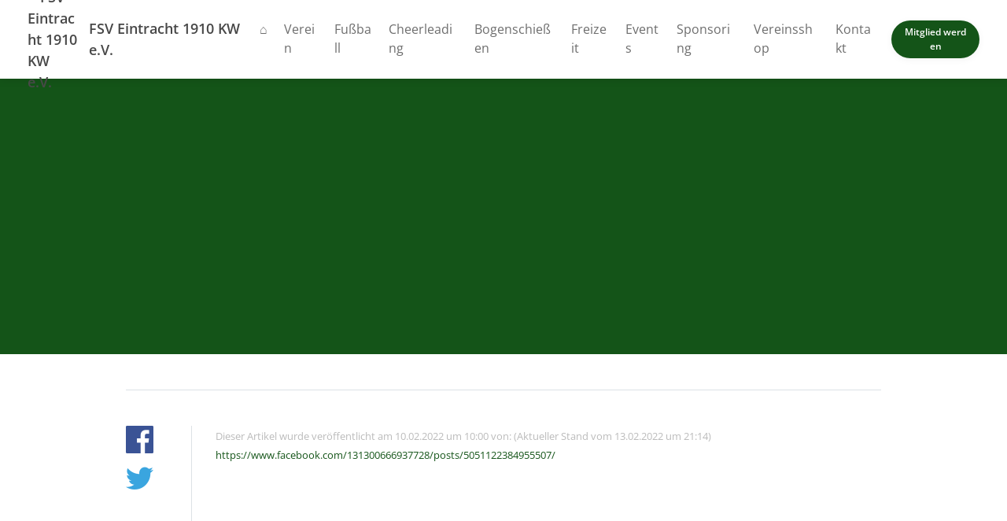

--- FILE ---
content_type: text/html; charset=UTF-8
request_url: https://www.eintracht-kw.de/facebook-post-131300666937728_5051122384955507
body_size: 6511
content:
<!doctype html>
<html lang="de">
<head>
  <title>Facebook Post vom 10.02.2022</title>

  <meta charset="utf-8">
  <meta http-equiv="x-ua-compatible" content="ie=edge">
  <meta name="viewport" content="width=device-width, initial-scale=1.0">
  <meta name="description" content="">

  <!-- meta -->
                  <meta property="og:site_name" content="FSV Eintracht 1910 KW e.V.">
                      <meta property="og:type" content="website">
                      <meta property="og:title" content="Facebook Post vom 10.02.2022">
                                <meta property="og:image" content="https://assets.vereinify.com/c19d3116-9c10-4570-8b1a-240b1ef85a11/news/eebac765-966e-4f1d-a0ea-9548d4b0f416/1644485449/273742288_5051011631633249_8630685204566786643_n.jpg">
                      <meta property="og:url" content="https://www.eintracht-kw.de/facebook-post-131300666937728_5051122384955507">
                      <meta property="fb:app_id" content="184857898906674">
                      <meta property="og:image:secure_url" content="https://assets.vereinify.com/c19d3116-9c10-4570-8b1a-240b1ef85a11/news/eebac765-966e-4f1d-a0ea-9548d4b0f416/1644485449/273742288_5051011631633249_8630685204566786643_n.jpg">
                      <meta property="twitter:card" content="summary_large_image">
                      <meta property="twitter:title" content="Facebook Post vom 10.02.2022">
                                <meta property="twitter:image" content="https://assets.vereinify.com/c19d3116-9c10-4570-8b1a-240b1ef85a11/news/eebac765-966e-4f1d-a0ea-9548d4b0f416/1644485449/273742288_5051011631633249_8630685204566786643_n.jpg">
                      <meta property="twitter:url" content="https://www.eintracht-kw.de/facebook-post-131300666937728_5051122384955507">
      
      <meta name="robots" content="index, follow">
  
  
      <link rel="canonical" href="https://www.eintracht-kw.de/facebook-post-131300666937728_5051122384955507"/>
  
  <!-- favicons -->
  <link rel="apple-touch-icon" sizes="180x180" href="https://assets.vereinify.com/c19d3116-9c10-4570-8b1a-240b1ef85a11/header.favicon/1613765704-apple-icon-60x60.png">
<link rel="icon" type="image/png" sizes="32x32" href="https://assets.vereinify.com/c19d3116-9c10-4570-8b1a-240b1ef85a11/header.favicon/1613765704-apple-icon-60x60.png">
<link rel="icon" type="image/png" sizes="16x16" href="https://assets.vereinify.com/c19d3116-9c10-4570-8b1a-240b1ef85a11/header.favicon/1613765704-apple-icon-60x60.png">

<link rel="mask-icon" href="https://assets.vereinify.com/c19d3116-9c10-4570-8b1a-240b1ef85a11/header.favicon/1613765704-apple-icon-60x60.png" color="#ffffff">
<link rel="shortcut icon" type="image/x-icon" href="https://assets.vereinify.com/c19d3116-9c10-4570-8b1a-240b1ef85a11/header.favicon/1613765704-apple-icon-60x60.png">
<link rel="manifest" href="https://cdn.vereinify.com/themes/default/site.webmanifest?v=0d3aeeb1&amp;c=c19d3116-9c10-4570-8b1a-240b1ef85a11&amp;t=20210219203136">

<meta name="application-name" content="Facebook Post vom 10.02.2022">
<meta name="apple-mobile-web-app-title" content="Facebook Post vom 10.02.2022">

<meta name="msapplication-TileColor" content="#145418">
<meta name="msapplication-config" content="https://cdn.vereinify.com/themes/default/browserconfig.xml?v=0d3aeeb1&amp;c=c19d3116-9c10-4570-8b1a-240b1ef85a11&amp;t=20210219203136">

<meta name="theme-color" content="#145418">

  <!-- preconnects -->
  <link rel="preconnect" href="https://cdn.vereinify.com/?v=0d3aeeb1" crossorigin>

  <!-- alterantive page versions like rss/atom feeds -->
  <link rel="alternate" type="application/rss+xml" title="FSV Eintracht 1910 KW e.V. Feed" href=https://www.eintracht-kw.de/news/feed/rss.xml>
  <link rel="alternate" type="application/atom+xml" title="FSV Eintracht 1910 KW e.V. Feed" href=https://www.eintracht-kw.de/news/feed/atom.xml />

  <!-- Fonts -->

  <!-- CSS(page) -->
        <link rel="stylesheet" href="https://cdn.vereinify.com/themes/default/styles/css/bootstrap-4.5.3.css?v=0d3aeeb1">
  <link rel="stylesheet" href="https://cdn.vereinify.com/themes/default/styles/css/bootstrap-custom.css?v=0d3aeeb1">
  <link rel="stylesheet" href="https://cdn.vereinify.com/themes/default/styles/css/icons-min.css?v=0d3aeeb1">
  <link rel="stylesheet" href="https://cdn.vereinify.com/themes/default/styles/css/compiled.css?v=0d3aeeb1">
  <link rel="stylesheet" href="https://cdn.vereinify.com/themes/default/styles/css/theme.css?v=0d3aeeb1&amp;c=c19d3116-9c10-4570-8b1a-240b1ef85a11&amp;t=20210219203136">
  <link href="https://cdn.vereinify.com/vendor/fullcalendar@5.11.3/main.min.css?v=0d3aeeb1" rel="stylesheet">
  <link href="https://cdn.vereinify.com/vendor/@fullcalendar/bootstrap@5.11.3/main.min.css?v=0d3aeeb1" rel="stylesheet">
  <link href="https://cdn.vereinify.com/vendor/@fortawesome/fontawesome-free@5.13.1/css/all.min.css?v=0d3aeeb1" rel='stylesheet'>
  <link href="https://cdn.vereinify.com/vendor/@splidejs/splide@4.0.6/dist/css/splide.min.css?v=0d3aeeb1" rel="stylesheet">
  <script type="application/ld+json">{
    "@context": "https:\/\/schema.org",
    "@type": "BreadcrumbList",
    "itemListElement": [
        {
            "@type": "ListItem",
            "position": 1,
            "name": "News",
            "item": "https:\/\/www.eintracht-kw.de\/news"
        },
        {
            "@type": "ListItem",
            "position": 2,
            "name": "Facebook Post vom 10.02.2022"
        }
    ]
}</script>
  <script type="application/ld+json">{
    "@context": "https:\/\/schema.org",
    "@type": "NewsArticle",
    "mainEntityOfPage": "https:\/\/www.eintracht-kw.de\/facebook-post-131300666937728_5051122384955507",
    "headline": "Facebook Post vom 10.02.2022",
    "image": [
        "https:\/\/assets.vereinify.com\/c19d3116-9c10-4570-8b1a-240b1ef85a11\/news\/eebac765-966e-4f1d-a0ea-9548d4b0f416\/1644485449\/273742288_5051011631633249_8630685204566786643_n.jpg"
    ],
    "author": {
        "@type": "Organization",
        "name": "FSV Eintracht 1910 KW e.V."
    },
    "publisher": {
        "@type": "Organization",
        "name": "FSV Eintracht 1910 KW e.V.",
        "logo": {
            "@type": "ImageObject",
            "url": "https:\/\/assets.vereinify.com\/c19d3116-9c10-4570-8b1a-240b1ef85a11\/header.favicon\/1613765704-apple-icon-60x60.png"
        }
    },
    "datePublished": "2022-02-10T10:00:04+0100",
    "dateModified": "2022-02-13T21:14:48+0100"
}</script>

  
  
  <script type="text/javascript" src="https://cdn.vereinify.com/vendor/intersection-observer@0.12.2/intersection-observer.js?v=0d3aeeb1"></script>
  
  <script type="text/javascript" src="https://cdn.vereinify.com/js/vendor/lozad.min.js?v=0d3aeeb1"></script>

        <script type="module" src="https://cdn.vereinify.com/vendor/ionicons@5.5.4/dist/ionicons/ionicons.esm.js?v=0d3aeeb1"></script>

  <script src="https://cdn.vereinify.com/vendor/fullcalendar@5.11.3/main.min.js?v=0d3aeeb1" crossorigin="anonymous"></script>
  <script src="https://cdn.vereinify.com/vendor/fullcalendar@5.11.3/locales/de.js?v=0d3aeeb1" crossorigin="anonymous"></script>
  <!-- iCalendar Plugin -->
  <script src="https://cdn.vereinify.com/vendor/ical.js@1.4.0/build/ical.min.js?v=0d3aeeb1"></script>
  <script src="https://cdn.vereinify.com/vendor/@fullcalendar/icalendar@5.11.3/main.global.min.js?v=0d3aeeb1" crossorigin="anonymous"></script>
  <!-- RRule Plugin -->
  <script src="https://cdn.vereinify.com/vendor/rrule@2.6.8/dist/es5/rrule.min.js?v=0d3aeeb1" crossorigin="anonymous"></script>
  <script src="https://cdn.vereinify.com/vendor/@fullcalendar/rrule@2.6.8/main.global.min.js?v=0d3aeeb1" crossorigin="anonymous"></script>
  <!-- moment/moment-timezne Plugin -->
  <script src="https://cdn.vereinify.com/vendor/moment@2.29.1/min/moment.min.js?v=0d3aeeb1" crossorigin="anonymous"></script>
  <script src="https://cdn.vereinify.com/vendor/moment-timezone@0.5.33/builds/moment-timezone-with-data.min.js?v=0d3aeeb1" crossorigin="anonymous"></script>
  <script src="https://cdn.vereinify.com/vendor/@fullcalendar/moment@2.29.1/main.global.min.js?v=0d3aeeb1" crossorigin="anonymous"></script>

  <!-- splide -->
  <script src="https://cdn.vereinify.com/vendor/@splidejs/splide@4.0.6/dist/js/splide.min.js?v=0d3aeeb1" crossorigin="anonymous"></script>

  <!-- Google Tag Manager -->
    <script>
      dataLayer = [{
        'customerId': 'c19d3116-9c10-4570-8b1a-240b1ef85a11',
        'customerSlug': 'eintracht-kw',
        'routingType': 'custom',
        'pageType' : 'news',
        'pageId' : 'eebac765-966e-4f1d-a0ea-9548d4b0f416',
        'pageSlug' : 'facebook-post-131300666937728_5051122384955507'
      }];
    </script>
    <script>
        (function(w,d,s,l,i){w[l]=w[l]||[];w[l].push({'gtm.start':new Date().getTime(),event:'gtm.js'});
        var f=d.getElementsByTagName(s)[0],
            j=d.createElement(s),dl=l!='dataLayer'?'&l='+l:'';
            j.async=true;
            j.src='https://www.googletagmanager.com/gtm.js?id='+i+dl;
        f.parentNode.insertBefore(j,f);
      })(window,document,'script','dataLayer','GTM-M8W4XTF');</script>
    <!-- End Google Tag Manager -->

    <!-- Global site tag (gtag.js) - Google Analytics -->
    <script async src="https://www.googletagmanager.com/gtag/js?id=UA-192992045-1"></script>
    <script>
      window.dataLayer = window.dataLayer || [];
      function gtag(){dataLayer.push(arguments);}
      gtag('js', new Date());
      gtag('config', 'UA-192992045-1');
    </script>
  

  <!-- head(custom) -->
  

</head>
<body class="pagetype-news page-news-eebac765-966e-4f1d-a0ea-9548d4b0f416"
      id="page-news-eebac765-966e-4f1d-a0ea-9548d4b0f416">

  <div class="wrapper_margins">
    <header class="header">
    <div class="container">
        <nav class="navbar navbar-expand-lg">
            <a class="navbar-brand" href="https://www.eintracht-kw.de">
                                <img class="navbar-brand-image" src="https://assets.vereinify.com/c19d3116-9c10-4570-8b1a-240b1ef85a11/header.logo/1617222213-eintracht-kw.png" alt="FSV Eintracht 1910 KW e.V." />
                                <span class="navbar-brand-name">FSV Eintracht 1910 KW e.V.</span>
            </a>
            <button class="navbar-toggler collapsed" type="button" data-toggle="collapse" data-target="#mainnavigation" aria-controls="mainnavigation" aria-expanded="false" aria-label="Toggle navigation">
                <span class="icon-bar"></span>
                <span class="icon-bar"></span>
                <span class="icon-bar"></span>
            </button>

            <div class="collapse navbar-collapse" id="mainnavigation">

                                    <ul class="nav nabvar-actions mb-3 mr-3 justify-content-end d-flex d-lg-none d-xl-none">
                        <li>
                            <a class="btn btn-md btn-dark mr-2" target="_blank" rel="noopener"
                               href="https://eintracht-kw.kurabu.com/">
                                Mitgliederbereich
                            </a>
                        </li>
                        <li>
                            <a class="btn btn-md btn-primary" target="_blank" rel="noopener"
                               href="https://eintracht-kw.kurabu.com/join">
                                Mitglied werden
                            </a>
                        </li>
                    </ul>
                
                <ul class="navbar-nav ml-auto mt-0">
                                      <li class="nav-item dropdown ">
                      <a class="nav-link"
                         href="https://www.eintracht-kw.de"
                         target="_self"
                         rel="noopener">⌂ </a>

                                          </li>
                                      <li class="nav-item dropdown ">
                      <a class="nav-link"
                         href="https://www.eintracht-kw.de/verein"
                         target="_self"
                         rel="noopener">Verein </a>

                                            <span class="dropdown-toggle" data-toggle="dropdown" aria-haspopup="true" aria-expanded="false"></span>

                      <div class="dropdown-menu">
                                                  <div class="dropdown-item ">
                            <a href="https://www.eintracht-kw.de/Ansprechpartner"
                               target="_self"
                               rel="noopener">Ansprechpartner</a>
                                                      </div>
                                                  <div class="dropdown-item ">
                            <a href="https://www.eintracht-kw.de/kalender"
                               target="_self"
                               rel="noopener">Kalender</a>
                                                      </div>
                                                  <div class="dropdown-item ">
                            <a href="https://www.eintracht-kw.de/vereinsgelande"
                               target="_self"
                               rel="noopener">Vereinsgelände</a>
                                                      </div>
                                                  <div class="dropdown-item ">
                            <a href="https://www.eintracht-kw.de/chronik"
                               target="_self"
                               rel="noopener">Geschichte</a>
                                                      </div>
                                                  <div class="dropdown-item ">
                            <a href="https://www.eintracht-kw.de/e7af3d2b-8fb5-452a-864a-980b502a8674"
                               target="_self"
                               rel="noopener">Thema Kunstrasenplatz</a>
                                                      </div>
                                                  <div class="dropdown-item ">
                            <a href="https://www.eintracht-kw.de/dokumente"
                               target="_self"
                               rel="noopener">Dokumente</a>
                                                      </div>
                                              </div>

                                          </li>
                                      <li class="nav-item dropdown ">
                      <a class="nav-link"
                         href="https://www.eintracht-kw.de/fusball"
                         target="_self"
                         rel="noopener">Fußball </a>

                                            <span class="dropdown-toggle" data-toggle="dropdown" aria-haspopup="true" aria-expanded="false"></span>

                      <div class="dropdown-menu">
                                                  <div class="dropdown-item ">
                            <a href="https://www.eintracht-kw.de/maennerbereich"
                               target="_self"
                               rel="noopener">Männerbereich</a>
                                                        <div class="dropdown-menu">
                                                              <div class="dropdown-item ">
                                    <a href="https://www.eintracht-kw.de/1-manner"
                                       target="_self"
                                       rel="noopener">1. Männermannschaft</a>
                                </div>
                                                              <div class="dropdown-item ">
                                    <a href="https://www.eintracht-kw.de/2-manner"
                                       target="_self"
                                       rel="noopener">2. Männermannschaft</a>
                                </div>
                                                              <div class="dropdown-item ">
                                    <a href="https://www.eintracht-kw.de/U-40-Herren"
                                       target="_self"
                                       rel="noopener">Ü40 - Herrenmannschaft</a>
                                </div>
                                                          </div>
                                                      </div>
                                                  <div class="dropdown-item ">
                            <a href="https://www.eintracht-kw.de/frauenbereich"
                               target="_self"
                               rel="noopener">Frauenbereich</a>
                                                        <div class="dropdown-menu">
                                                              <div class="dropdown-item ">
                                    <a href="https://www.eintracht-kw.de/1-frauenmannschaft"
                                       target="_self"
                                       rel="noopener">1. Frauenmannschaft</a>
                                </div>
                                                          </div>
                                                      </div>
                                                  <div class="dropdown-item ">
                            <a href="https://www.eintracht-kw.de/jugendbereich"
                               target="_self"
                               rel="noopener">Jugendbereich</a>
                                                        <div class="dropdown-menu">
                                                              <div class="dropdown-item ">
                                    <a href="https://www.eintracht-kw.de/in-welcher-jugend-spielt-mein-kind"
                                       target="_self"
                                       rel="noopener">In welcher Jugend spielt mein Kind?</a>
                                </div>
                                                              <div class="dropdown-item ">
                                    <a href="https://www.eintracht-kw.de/a-junioren"
                                       target="_self"
                                       rel="noopener">A - Junioren</a>
                                </div>
                                                              <div class="dropdown-item ">
                                    <a href="https://www.eintracht-kw.de/B-Junioren"
                                       target="_self"
                                       rel="noopener">B - Junioren</a>
                                </div>
                                                              <div class="dropdown-item ">
                                    <a href="https://www.eintracht-kw.de/B-juniorinnen"
                                       target="_self"
                                       rel="noopener">B - Juniorinnen</a>
                                </div>
                                                              <div class="dropdown-item ">
                                    <a href="https://www.eintracht-kw.de/c-junioren"
                                       target="_self"
                                       rel="noopener">C1 - Junioren</a>
                                </div>
                                                              <div class="dropdown-item ">
                                    <a href="https://www.eintracht-kw.de/c2-junioren"
                                       target="_self"
                                       rel="noopener">C2 - Junioren</a>
                                </div>
                                                              <div class="dropdown-item ">
                                    <a href="https://www.eintracht-kw.de/D1-Junioren"
                                       target="_self"
                                       rel="noopener">D1 - Junioren</a>
                                </div>
                                                              <div class="dropdown-item ">
                                    <a href="https://www.eintracht-kw.de/D2-Junioren"
                                       target="_self"
                                       rel="noopener">D2 - Junioren</a>
                                </div>
                                                              <div class="dropdown-item ">
                                    <a href="https://www.eintracht-kw.de/d-juniorinnen"
                                       target="_self"
                                       rel="noopener">E/D-Juniorinnen</a>
                                </div>
                                                              <div class="dropdown-item ">
                                    <a href="https://www.eintracht-kw.de/e1-junioren"
                                       target="_self"
                                       rel="noopener">E1 - Junioren</a>
                                </div>
                                                              <div class="dropdown-item ">
                                    <a href="https://www.eintracht-kw.de/e2-junioren"
                                       target="_self"
                                       rel="noopener">E2 - Junioren</a>
                                </div>
                                                              <div class="dropdown-item ">
                                    <a href="https://www.eintracht-kw.de/f1-junioren"
                                       target="_self"
                                       rel="noopener">F1 - Junioren</a>
                                </div>
                                                              <div class="dropdown-item ">
                                    <a href="https://www.eintracht-kw.de/f2-junioren"
                                       target="_self"
                                       rel="noopener">F2-Junioren</a>
                                </div>
                                                              <div class="dropdown-item ">
                                    <a href="https://www.eintracht-kw.de/g-junioren-kleine-monster"
                                       target="_self"
                                       rel="noopener">G - Junioren (Kleine Monster)</a>
                                </div>
                                                          </div>
                                                      </div>
                                                  <div class="dropdown-item ">
                            <a href="https://www.eintracht-kw.de/trainer"
                               target="_self"
                               rel="noopener">Trainer</a>
                                                      </div>
                                                  <div class="dropdown-item ">
                            <a href="https://www.eintracht-kw.de/schiedsrichter"
                               target="_self"
                               rel="noopener">Schiedsrichter</a>
                                                      </div>
                                              </div>

                                          </li>
                                      <li class="nav-item dropdown ">
                      <a class="nav-link"
                         href="https://www.lions-cheerleader-kw.com/"
                         target="_blank"
                         rel="noopener">Cheerleading </a>

                                          </li>
                                      <li class="nav-item dropdown ">
                      <a class="nav-link"
                         href="https://www.eintracht-kw.de/b4cb2851-6f95-4a09-9bc3-17e4701a68b4"
                         target="_self"
                         rel="noopener">Bogenschießen </a>

                                            <span class="dropdown-toggle" data-toggle="dropdown" aria-haspopup="true" aria-expanded="false"></span>

                      <div class="dropdown-menu">
                                                  <div class="dropdown-item ">
                            <a href="https://www.eintracht-kw.de/erwachsene"
                               target="_self"
                               rel="noopener">Erwachsene</a>
                                                      </div>
                                                  <div class="dropdown-item ">
                            <a href="https://www.eintracht-kw.de/kinder-und-jugendliche"
                               target="_self"
                               rel="noopener">Kinder und Jugendliche</a>
                                                      </div>
                                                  <div class="dropdown-item ">
                            <a href="https://www.eintracht-kw.de/veranstaltungen"
                               target="_self"
                               rel="noopener">Teamevents</a>
                                                      </div>
                                                  <div class="dropdown-item ">
                            <a href="https://www.eintracht-kw.de/kontakt-und-preise"
                               target="_self"
                               rel="noopener">Kontakt und Preise</a>
                                                      </div>
                                              </div>

                                          </li>
                                      <li class="nav-item dropdown ">
                      <a class="nav-link"
                         href="https://www.eintracht-kw.de/news"
                         target="_self"
                         rel="noopener">Freizeit </a>

                                            <span class="dropdown-toggle" data-toggle="dropdown" aria-haspopup="true" aria-expanded="false"></span>

                      <div class="dropdown-menu">
                                                  <div class="dropdown-item ">
                            <a href="https://www.eintracht-kw.de/1b3ce36a-a5fb-43fd-8b7d-226eadbe006d"
                               target="_self"
                               rel="noopener">Drohnen</a>
                                                      </div>
                                                  <div class="dropdown-item ">
                            <a href="https://www.eintracht-kw.de/skat"
                               target="_self"
                               rel="noopener">Skat</a>
                                                      </div>
                                                  <div class="dropdown-item ">
                            <a href="https://www.eintracht-kw.de/yoga-und-activity-sport"
                               target="_self"
                               rel="noopener">Yoga &amp; Activity Sport</a>
                                                      </div>
                                              </div>

                                          </li>
                                      <li class="nav-item dropdown ">
                      <a class="nav-link"
                         href="https://www.eintracht-kw.de/events"
                         target="_self"
                         rel="noopener">Events </a>

                                            <span class="dropdown-toggle" data-toggle="dropdown" aria-haspopup="true" aria-expanded="false"></span>

                      <div class="dropdown-menu">
                                                  <div class="dropdown-item ">
                            <a href="https://www.eintracht-kw.de/2e82d8c8-a058-4782-9ff7-ab6e327f8922"
                               target="_self"
                               rel="noopener">Ansprechpartner</a>
                                                      </div>
                                                  <div class="dropdown-item ">
                            <a href="https://www.eintracht-kw.de/8f20194a-f784-4610-b7e2-5adef25e8f47"
                               target="_self"
                               rel="noopener">Vereinsevents</a>
                                                        <div class="dropdown-menu">
                                                              <div class="dropdown-item ">
                                    <a href="https://www.eintracht-kw.de/arbeitseinsaetze"
                                       target="_self"
                                       rel="noopener">Arbeitseinsätze</a>
                                </div>
                                                              <div class="dropdown-item ">
                                    <a href="https://www.eintracht-kw.de/trainingscamp-real-madrid-2023"
                                       target="_self"
                                       rel="noopener">Trainingscamp Real Madrid 2023</a>
                                </div>
                                                          </div>
                                                      </div>
                                              </div>

                                          </li>
                                      <li class="nav-item dropdown ">
                      <a class="nav-link"
                         href="https://www.eintracht-kw.de/sponsoring"
                         target="_self"
                         rel="noopener">Sponsoring </a>

                                            <span class="dropdown-toggle" data-toggle="dropdown" aria-haspopup="true" aria-expanded="false"></span>

                      <div class="dropdown-menu">
                                                  <div class="dropdown-item ">
                            <a href="https://www.eintracht-kw.de/b4c37d15-00cf-4aaf-94e2-9f12c439c437"
                               target="_self"
                               rel="noopener">Ansprechpartner</a>
                                                      </div>
                                                  <div class="dropdown-item ">
                            <a href="https://eintracht-kw.kurabu.com/de/donations"
                               target="_blank"
                               rel="noopener">Spende</a>
                                                      </div>
                                              </div>

                                          </li>
                                      <li class="nav-item dropdown ">
                      <a class="nav-link"
                         href="https://www.familysports24.com/eintracht"
                         target="_blank"
                         rel="noopener">Vereinsshop </a>

                                          </li>
                                      <li class="nav-item dropdown ">
                      <a class="nav-link"
                         href="https://www.eintracht-kw.de/kontakt"
                         target="_self"
                         rel="noopener">Kontakt </a>

                                          </li>
                                  </ul>
            </div>

                                        <div class="nabvar-actions ml-4 d-none d-lg-block d-xl-block">
                    <a class="btn btn-primary btn-sm" target="_blank" rel="noopener"
                       href="https://eintracht-kw.kurabu.com/join">Mitglied werden</a>
                </div>
            
        </nav>
    </div>
</header>

    <div class="content-wrapper">

      
      <main class="content">
          
          
          <section id="editor-block-8c43d11c-b8d0-4b7f-8cb8-2e8fe0574030"
           class="editor editor-image editor-image-streched editor-image-no-border editor-image-no-background">
    <div class="stage"
         role="img" aria-label="1. Bild">
      <img class="stage-image lozad"
           data-src="https://assets.vereinify.com/c19d3116-9c10-4570-8b1a-240b1ef85a11/news/eebac765-966e-4f1d-a0ea-9548d4b0f416/1644485449/273742288_5051011631633249_8630685204566786643_n.jpg"
           width="" height=""
           alt="" />
          </div>
  </section>


      

  <section class="editor editor-news">
    <div class="news-detail">
      <div class="container-sm">
        <hr>
        <div class="row">

          <div class="col-lg-11 order-lg-last">
            <div class="news-detail-content">
              <p>
                <small>
                  <span class="text-light">Dieser Artikel wurde veröffentlicht am 10.02.2022 um 10:00 von:  (Aktueller Stand vom 13.02.2022 um 21:14)</span><br/>
                  <span class="text-light"></span>
                                      <a target="_blank"
                       href="https://www.facebook.com/131300666937728/posts/5051122384955507/"
                       rel="noreferrer">
                      https://www.facebook.com/131300666937728/posts/5051122384955507/
                    </a>
                                  </small>
              </p>
            </div>
          </div>

          <div class="col-lg-1 order-lg-first">
            <ul class="news-detail-sharing">
              <li class="news-detail-sharing-item">
                <a class="news-detail-sharing-link facebook" data-toggle="tooltip" data-placement="top" title="Auf Facebook teilen"
                   target="_blank"
                   href="https://www.facebook.com/sharer/sharer.php?u=https%3A%2F%2Fwww.eintracht-kw.de%2Ffacebook-post-131300666937728_5051122384955507"
                   rel="noreferrer">
                  <i class="c-icon c-logo-facebook"></i>
                </a>
              </li>
              <li class="news-detail-sharing-item">
                <a class="news-detail-sharing-link twitter" data-toggle="tooltip" data-placement="top" title="Auf Twitter teilen"
                   target="_blank"
                   href="https://twitter.com/intent/tweet?url=https%3A%2F%2Fwww.eintracht-kw.de%2Ffacebook-post-131300666937728_5051122384955507"
                   rel="noreferrer">

                  <i class="c-icon c-logo-twitter"></i>
                </a>
              </li>
            </ul>
          </div>

        </div>

      </div>
    </div>
  </section>

    <section id="more">
    <div class="news odd">
      <div class="container">

        <div class="title-wrapper">
          <div class="row">
            <div class="col">
              <h2 class="title">Weitere News</h2>
            </div>
            <div class="col">
              <div class="title-button">
                <a class="btn btn-primary btn-sm" href="https://www.eintracht-kw.de/news">Alle anzeigen <i class="c-icon c-small-right"></i></a>
              </div>
            </div>
          </div>
        </div>

        <div class="card-deck">
                      <a id="news-43a4949a-775b-4397-9083-e407a824633a" class="card" role="article"
       href="https://www.eintracht-kw.de/der-ball-rollt-wieder-der-13-spieltag-gegen-markendorf-steht-vor-der-tuer-leider-muessen-wir-unser-heimspiel-in-waltersdorf">
        <div class="news-media-wrapper" role="img" aria-label="Bild zum Artikel">
                        <div class="news-media">
                <img src="https://assets.vereinify.com/c19d3116-9c10-4570-8b1a-240b1ef85a11/news/43a4949a-775b-4397-9083-e407a824633a/1644053869/273421591_5035881923146220_2086412905835356198_n.jpg"
                     class="card-img rounded-0"
                     alt="Der Ball rollt wieder..."
                     style="min-height: 250px; max-height: 350px; object-fit: cover; object-position: center;">
            </div>
        </div>

        <div class="news-inner">
            <div class="news-info">
                                    <i class="c-icon c-camera-18"></i>
                
                                    05.02.2022
                    | 10:14 Uhr
                            </div>

                            <h4>Der Ball rollt wieder...</h4>
                <p class="news-text">Der 13. Spieltag gegen Markendorf steht vor der Tür. Leider müssen wir unser Heimspiel in Waltersdor...</p>
            
                            <div class="news-source">Quelle: <i class="c-icon c-logo-facebook"></i> Facebook</div>
                    </div>
    </a>


                      <a id="news-3cf6613d-9d60-4c9d-b2ce-b5deb78d961e" class="card" role="article"
       href="https://www.eintracht-kw.de/christian-semke-wechselt-nach-schulzendorf-unser-stuermer-christian-semke-wechselt-mit-sofortiger-wirkung-zur-abstiegsbedrohten">
        <div class="news-media-wrapper" role="img" aria-label="Bild zum Artikel">
                        <div class="news-media">
                <img src="https://assets.vereinify.com/c19d3116-9c10-4570-8b1a-240b1ef85a11/news/3cf6613d-9d60-4c9d-b2ce-b5deb78d961e/1643643770/273149529_5019764554757957_4725319340854777115_n.jpg"
                     class="card-img rounded-0"
                     alt="Christian Semke wechselt nach Schulzendorf"
                     style="min-height: 250px; max-height: 350px; object-fit: cover; object-position: center;">
            </div>
        </div>

        <div class="news-inner">
            <div class="news-info">
                                    <i class="c-icon c-camera-18"></i>
                
                                    31.01.2022
                    | 16:00 Uhr
                            </div>

                            <h4>Christian Semke wechselt nach Schulzendorf</h4>
                <p class="news-text">Unser Stürmer Christian Semke wechselt mit sofortiger Wirkung zur abstiegsbedrohten SG Schulzendorf...</p>
            
                            <div class="news-source">Quelle: <i class="c-icon c-logo-facebook"></i> Facebook</div>
                    </div>
    </a>


                      <a id="news-cfd7e5b2-3353-4e09-b9e5-2e028b158d9a" class="card" role="article"
       href="https://www.eintracht-kw.de/niederlage-in-blankenfelde-unsere-erste-maennermannschaft-unterliegt-dem-landesligisten-bsc-preussen-07-in-einem-gestrigen-testsp">
        <div class="news-inner">
            <div class="news-info">
                                    <i class="c-icon c-paper-2"></i>
                                                    30.01.2022
                    | 17:30 Uhr
                            </div>

                            <h4>Niederlage in Blankenfelde</h4>
                <p class="news-text news-text-big">Unsere erste Männermannschaft unterliegt dem Landesligisten BSC Preußen 07 in einem gestrigen Testsp...</p>
            
                            <div class="news-source">Quelle: <i class="c-icon c-logo-facebook"></i> Facebook</div>
                    </div>
    </a>


                  </div>

      </div>
    </div>
  </section>
  
      </main>

      <footer class="footer">
    <div class="footer-social">
    <p class="footer-social-headline">FSV Eintracht 1910 KW e.V. auf Social Media:</p>
    <ul class="footer-social-list">
              <li class="footer-social-item">
          <a class="footer-social-link"
             href="https://www.facebook.com/131300666937728"
             aria-label="FSV Eintracht 1910 KW e.V. auf Facebook"
             target="_blank"
             rel="noreferrer"><i class="c-icon c-logo-facebook"></i></a>
        </li>
                          <li class="footer-social-item">
          <a class="footer-social-link"
             href="https://instagram.com/fsv_eintracht_1910_kw/"
             aria-label="FSV Eintracht 1910 KW e.V. auf Instagram"
             target="_blank"
             rel="noreferrer"><i class="c-icon c-logo-instagram"></i></a>
        </li>
                    <li class="footer-social-item">
          <a class="footer-social-link"
             href="https://www.youtube.com/channel/UC6OT_U2F74cTspV21LxRmfw"
             aria-label="FSV Eintracht 1910 KW e.V. auf YouTube"
             target="_blank"
             rel="noreferrer"><i class="c-icon c-logo-youtube"></i></a>
        </li>
          </ul>
  </div>
    <div class="footer-main">
    <div class="container">
      <ul class="footer-nav">

                
                  <li class="footer-nav-item">
            <a target="_blank" rel="noopener"
               href="https://eintracht-kw.kurabu.com/join">Mitglied werden</a>
          </li>
          <li class="footer-nav-item">
            <a target="_blank" rel="noopener"
               href="https://eintracht-kw.kurabu.com/">Mitgliederbereich</a>
          </li>
        
                <li class="footer-nav-item">
            <a href="https://www.eintracht-kw.de/datenschutz">Datenschutz</a>
        </li>
        <li class="footer-nav-item">
            <a href="https://www.eintracht-kw.de/impressum">Impressum</a>
        </li>
      </ul>
      <div class="footer-copy">&copy; 2026 FSV Eintracht 1910 KW e.V. - Alle Rechte vorbehalten.</div>
    </div>
  </div>

        
</footer>
    </div>
  </div>

      <script src="https://cdn.vereinify.com/themes/default/js/vendor/jquery-3.5.1.min.js?v=0d3aeeb1"></script>
  <script src="https://cdn.vereinify.com/themes/default/js/vendor/bootstrap.bundle-4.5.3.min.js?v=0d3aeeb1"></script>
  <script src="https://cdn.vereinify.com/themes/default/js/main.js?v=0d3aeeb1"></script>

<!-- Lazyload with lozad -->
<script type="text/javascript">
  const observer = lozad('.lozad', {});
  observer.observe();
</script>

<!-- Google Tag Manager (noscript) -->
  <noscript><iframe src="https://www.googletagmanager.com/ns.html?id=GTM-M8W4XTF"
                    height="0" width="0" style="display:none;visibility:hidden"></iframe></noscript>
  <!-- End Google Tag Manager (noscript) -->
  

</body>
</html>


--- FILE ---
content_type: text/css; charset=UTF-8
request_url: https://cdn.vereinify.com/themes/default/styles/css/theme.css?v=0d3aeeb1&c=c19d3116-9c10-4570-8b1a-240b1ef85a11&t=20210219203136
body_size: 1831
content:
body{background:#f5f7f9;color:#484848}a{color:#145418}a:hover{color:#145418}hr{border-top:1px solid #dce2e6}blockquote{background:#f5f7f9;border-left:4px solid #dce2e6}.figure-caption{color:#686868}.odd{background:#ebeef0}.text-default{color:#484848}.text-primary{color:#145418}.text-light{color:#bbbbbb !important}.btn-primary{background:#145418;box-shadow:0px 2px 10px 0px rgba(0, 0, 0, 0.05);color:#fff}.btn-primary:hover{background:#0f3f12;color:#fff}.btn-primary:not(:disabled):not(.disabled).active,.btn-primary:not(:disabled):not(.disabled):active{background:#0a2b0c;box-shadow:0px 2px 10px 0px rgba(0, 0, 0, 0.2);color:#fff}.btn-primary:focus,.btn-primary:not(:disabled):not(.disabled).active:focus,.btn-primary:not(:disabled):not(.disabled):active:focus{background:#0a2b0c;box-shadow:0px 2px 10px 0px rgba(0, 0, 0, 0.2)}.btn-primary:disabled{background:rgba(20, 84, 24, 0.5);color:#fff}.btn-secondary{background:#000000;box-shadow:0px 2px 10px 0px rgba(0, 0, 0, 0.05);color:#fff}.btn-secondary:hover{background:black;color:#fff}.btn-secondary:not(:disabled):not(.disabled).active,.btn-secondary:not(:disabled):not(.disabled):active{background:black;box-shadow:0px 2px 10px 0px rgba(0, 0, 0, 0.2);color:#fff}.btn-secondary:focus,.btn-secondary:not(:disabled):not(.disabled).active:focus,.btn-secondary:not(:disabled):not(.disabled):active:focus{background:black;box-shadow:0px 2px 10px 0px rgba(0, 0, 0, 0.2)}.btn-secondary:disabled{background:rgba(0, 0, 0, 0.5);color:#fff}.btn-wrapper{background:#f5f7f9}.figure-background{background:#f5f7f9}.header{background:#fff;box-shadow:0px 2px 10px 0px rgba(0, 0, 0, 0.1);position:fixed;top:0;width:100%;z-index:100}.header-notification{background:#000000;color:#fff;opacity:0.9}.header-notification a{color:#fff}.navbar-brand{color:#484848}.navbar-brand:hover{color:#145418}@media (max-width:991px){.navbar-nav{border-top:1px solid #dce2e6}}.navbar-toggler.collapsed .icon-bar{background:#145418}.navbar-toggler .icon-bar{background:#484848}@media (max-width:991px){.nav-item{border-bottom:1px solid #dce2e6}}.nav-item.active .nav-link{color:#484848;border-bottom:2px solid #145418}@media (max-width:991px){.nav-item.active .nav-link{background:#145418;border-bottom:none;color:#fff;text-shadow:0px 1px 5px rgba(0, 0, 0, 0.5)}}@media (min-width:992px){.nav-item.dropdown:hover .nav-link{color:#145418}}.nav-item.dropdown.show .nav-link{color:#145418}@media (max-width:991px){.nav-item.dropdown.active.show .nav-link{color:#fff}}@media (max-width:991px){.nav-item.dropdown.active .nav-link:hover{color:#fff}}.nav-item.dropdown .dropdown-menu{box-shadow:0px 10px 10px 0px rgba(0, 0, 0, 0.1)}@media (max-width:991px){.nav-item.dropdown .dropdown-menu{box-shadow:none}}@media (max-width:991px){.nav-item.dropdown .dropdown-toggle{background:#fff;border:1px solid #dce2e6}.nav-item.dropdown .dropdown-toggle:after{color:#145418}}.nav-item.dropdown .dropdown-item:hover,.nav-item.dropdown .dropdown-item:active,.nav-item.dropdown .dropdown-item:focus,.nav-item.dropdown .dropdown-item.active{background:#145418}.nav-item.dropdown .dropdown-item:hover a,.nav-item.dropdown .dropdown-item:active a,.nav-item.dropdown .dropdown-item:focus a,.nav-item.dropdown .dropdown-item.active a{color:#fff}.nav-item.dropdown .dropdown-item:hover .dropdown-item a,.nav-item.dropdown .dropdown-item:active .dropdown-item a,.nav-item.dropdown .dropdown-item:focus .dropdown-item a,.nav-item.dropdown .dropdown-item.active .dropdown-item a{color:#484848}.nav-item.dropdown .dropdown-item:hover .dropdown-item:hover,.nav-item.dropdown .dropdown-item:active .dropdown-item:hover,.nav-item.dropdown .dropdown-item:focus .dropdown-item:hover,.nav-item.dropdown .dropdown-item.active .dropdown-item:hover,.nav-item.dropdown .dropdown-item:hover .dropdown-item:active,.nav-item.dropdown .dropdown-item:active .dropdown-item:active,.nav-item.dropdown .dropdown-item:focus .dropdown-item:active,.nav-item.dropdown .dropdown-item.active .dropdown-item:active,.nav-item.dropdown .dropdown-item:hover .dropdown-item:focus,.nav-item.dropdown .dropdown-item:active .dropdown-item:focus,.nav-item.dropdown .dropdown-item:focus .dropdown-item:focus,.nav-item.dropdown .dropdown-item.active .dropdown-item:focus,.nav-item.dropdown .dropdown-item:hover .dropdown-item.active,.nav-item.dropdown .dropdown-item:active .dropdown-item.active,.nav-item.dropdown .dropdown-item:focus .dropdown-item.active,.nav-item.dropdown .dropdown-item.active .dropdown-item.active{background:#145418}@media (max-width:991px){.nav-item.dropdown .dropdown-item:hover .dropdown-item:hover,.nav-item.dropdown .dropdown-item:active .dropdown-item:hover,.nav-item.dropdown .dropdown-item:focus .dropdown-item:hover,.nav-item.dropdown .dropdown-item.active .dropdown-item:hover,.nav-item.dropdown .dropdown-item:hover .dropdown-item:active,.nav-item.dropdown .dropdown-item:active .dropdown-item:active,.nav-item.dropdown .dropdown-item:focus .dropdown-item:active,.nav-item.dropdown .dropdown-item.active .dropdown-item:active,.nav-item.dropdown .dropdown-item:hover .dropdown-item:focus,.nav-item.dropdown .dropdown-item:active .dropdown-item:focus,.nav-item.dropdown .dropdown-item:focus .dropdown-item:focus,.nav-item.dropdown .dropdown-item.active .dropdown-item:focus,.nav-item.dropdown .dropdown-item:hover .dropdown-item.active,.nav-item.dropdown .dropdown-item:active .dropdown-item.active,.nav-item.dropdown .dropdown-item:focus .dropdown-item.active,.nav-item.dropdown .dropdown-item.active .dropdown-item.active{background:rgba(20, 84, 24, 0.8)}}.nav-item.dropdown .dropdown-item:hover .dropdown-item:hover a,.nav-item.dropdown .dropdown-item:active .dropdown-item:hover a,.nav-item.dropdown .dropdown-item:focus .dropdown-item:hover a,.nav-item.dropdown .dropdown-item.active .dropdown-item:hover a,.nav-item.dropdown .dropdown-item:hover .dropdown-item:active a,.nav-item.dropdown .dropdown-item:active .dropdown-item:active a,.nav-item.dropdown .dropdown-item:focus .dropdown-item:active a,.nav-item.dropdown .dropdown-item.active .dropdown-item:active a,.nav-item.dropdown .dropdown-item:hover .dropdown-item:focus a,.nav-item.dropdown .dropdown-item:active .dropdown-item:focus a,.nav-item.dropdown .dropdown-item:focus .dropdown-item:focus a,.nav-item.dropdown .dropdown-item.active .dropdown-item:focus a,.nav-item.dropdown .dropdown-item:hover .dropdown-item.active a,.nav-item.dropdown .dropdown-item:active .dropdown-item.active a,.nav-item.dropdown .dropdown-item:focus .dropdown-item.active a,.nav-item.dropdown .dropdown-item.active .dropdown-item.active a{color:#fff}.nav-item.dropdown .dropdown-item a{color:#484848}@media (max-width:991px){.nav-item.dropdown .dropdown-item{background:#f5f7f9}}.nav-link{color:rgba(72, 72, 72, 0.8)}.nav-link:hover{color:#145418}.content-wrapper{background:#fff;box-shadow:0px 2px 10px 0px rgba(0, 0, 0, 0.1)}.stage{background-color:#145418}@media (max-width:767px){.stage-content{background-color:#145418}}.stage-headline{color:#fff;text-shadow:0px 1px 5px rgba(0, 0, 0, 0.5)}.stage-headline:after{background:#000000}.stage-subline{color:#fff;text-shadow:0px 1px 2px rgba(0, 0, 0, 0.5)}.stage-info{color:#bbbbbb}.title:after{background:#000000}.title-page{background:#145418}.title-page .title{color:#fff}.title-page .title:after{background:#fff}.card{box-shadow:0px 2px 10px 0px rgba(0, 0, 0, 0.1)}.card-white{background:#fff}.card-hedear{border-bottom:1px solid #dce2e6}.card-footer{background:#f5f7f9;border-top:1px solid #dce2e6}a.card:hover{box-shadow:0px 2px 20px 10px rgba(0, 0, 0, 0.1)}table thead td{background:#ebeef0;border-top:none}table td{border-top:1px solid #dce2e6}table tfoot td{background:#ebeef0}.table-hover tbody tr:hover{background:#f5f7f9}.table-bordered td,.table-bordered th{border:1px solid #dce2e6}.results-plan-subline{background:#ebeef0}.results-club{color:#145418 !important}.results-table table{border-bottom:1px solid #dce2e6}.results-table .winner td:first-child{border-left:10px solid #138f16}.results-table .loser td:first-child{border-left:10px solid #d75452}.results-legend span{color:#bbbbbb}.results-legend-winner::before{background:#138f16}.results-legend-loser::before{background:#d75452}.results-up{border-bottom-color:#138f16}.results-down{border-top-color:#d75452}.fupa_widget a{color:#145418 !important}.fupa_widget a.spielbericht_link{color:#484848 !important}.fupa_widget .content_table_std td{border-bottom:1px solid #dce2e6 !important}.fupa_widget .content_table_std th,.fupa_widget .fupa_widget_navi{background:#ebeef0 !important}.fupa_widget .tabelle_farbe_meister,.fupa_widget .tabelle_farbe_absteiger{background:#ced5da !important}.fupa_widget .tabelle_farbe_aufsteiger_r,.fupa_widget .tabelle_farbe_absteiger_r{background:#dce2e6 !important}.fupa_widget .team_trikot_nr div{color:#484848;font-family:'Open Sans', sans-serif !important}.calendar-abo{background:#ebeef0;border:1px solid #dce2e6;border-top:none}.editor-calendar table th{background:#ebeef0}.editor-calendar .fc-list-view{border:1px solid #dce2e6 !important;box-shadow:none !important}.editor-calendar .fc-week-number{background:#f5f7f9}.editor-calendar .fc .fc-daygrid-event{border:1px solid #145418}.editor-calendar .fc .fc-daygrid-event-dot,.editor-calendar .fc .fc-list-event-dot{border-color:#145418}.editor-calendar .fc-event-dot{background:#145418}.editor-calendar .fc-h-event,.editor-calendar .fc-v-event{background-color:#145418;border-color:#145418}.editor-calendar .alert-info{color:#145418;background:rgba(20, 84, 24, 0.1)}.news-media-wrapper{background:#ebeef0}.news-media-pinned{background:#145418;box-shadow:0px 2px 10px 0px rgba(0, 0, 0, 0.5);color:#fff}.news-media-play{background:#145418;box-shadow:0px 2px 10px 0px rgba(0, 0, 0, 0.5);color:#fff}.news-pinned{background:#145418;color:#fff}.news-info{color:#686868}.news-info i{color:#000000}.news-text{color:#484848}.news-source{color:#686868}.news-empty{box-shadow:0px 2px 10px 0px rgba(0, 0, 0, 0.1)}.news-empty-icon{color:#bcc5cc}.news-empty-headline{color:#bcc5cc}.news .card:hover .news-text{color:#145418}.news-detail-content{border-left:1px solid #dce2e6}@media (max-width:991px){.news-detail-content{border-bottom:1px solid #dce2e6;border-left:none}}.news-detail-sharing-link.facebook{color:#3a5395}.news-detail-sharing-link.twitter{color:#3aa5df}.news-detail-sharing-link.gplus{color:#de4c3a}.media-media-play{background:#145418;box-shadow:0px 2px 10px 0px rgba(0, 0, 0, 0.5);color:#fff}.media-media-wrapper{background:#000}.media-item{background:#fff}.media-info{color:#686868}.media-info i{color:#000000}.media-source{color:#686868}.contact-list-item:before{color:#bbbbbb}.footer-social{background:#145418;border-bottom:1px solid rgba(255, 255, 255, 0.2)}.footer-social-headline{color:rgba(255, 255, 255, 0.8)}.footer-social-link{color:rgba(255, 255, 255, 0.8)}.footer-social-link:hover{color:#fff}.footer-main{background:#145418;color:rgba(255, 255, 255, 0.5)}.footer-main a{color:rgba(255, 255, 255, 0.5)}.footer-main a:hover{color:#fff}.footer-sub{background:#0f3f12}.footer-sub-text{color:rgba(255, 255, 255, 0.5)}.footer-sub-text a{color:rgba(255, 255, 255, 0.5)}.footer-sub-text a:hover{color:#fff}@media (max-width:767px){.footer-nav-item{border-bottom:1px solid rgba(255, 255, 255, 0.3)}}.footer-nav-item a{color:rgba(255, 255, 255, 0.8)}.footer-nav-item a:hover{color:#fff}@media (max-width:767px){.footer-nav-item a:hover{background:rgba(255, 255, 255, 0.1)}}.pagination .page-link{color:#145418}.pagination .page-link:hover{background:#19691e;border-color:#19691e;color:#fff}.pagination .page-item.active .page-link{background:#145418;border-color:#145418;color:#fff}.pagination .page-item.disabled .page-link{background:#ebeef0;border-color:#ebeef0;color:#bbbbbb}.pagination .page-item.empty .page-link{background:#ebeef0;border-color:#ebeef0;color:#bbbbbb}.team-job{color:#000000}.team-contact{border-top:1px solid #dce2e6}.team-contact-list-item:before{color:#bbbbbb}.downloads-headline{color:#484848}.downloads-description{color:#484848}.downloads-type{color:#bbbbbb}.downloads-type i{color:#000000}.error-page-number:after{background:#000000}.error-page-icon i{color:#bbbbbb}.tooltip-inner{background-color:rgba(0, 0, 0, 0.7);color:#fff}.tooltip.bs-tooltip-top .arrow:before{border-top-color:rgba(0, 0, 0, 0.7) !important}.tooltip.bs-tooltip-right .arrow:before{border-right-color:rgba(0, 0, 0, 0.7) !important}.tooltip.bs-tooltip-bottom .arrow:before{border-bottom-color:rgba(0, 0, 0, 0.7) !important}.tooltip.bs-tooltip-left .arrow:before{border-left-color:rgba(0, 0, 0, 0.7) !important}